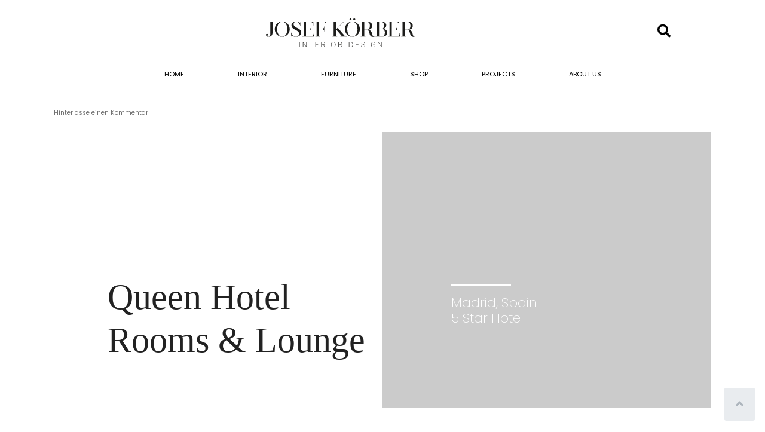

--- FILE ---
content_type: text/css; charset=utf-8
request_url: https://www.josef-koerber.de/wp-content/uploads/elementor/css/post-1.css?ver=1769360425
body_size: 203
content:
.elementor-kit-1{--e-global-color-primary:#FDEDF2;--e-global-color-secondary:#3B3B3B;--e-global-color-text:#000000;--e-global-color-accent:#AD9A63;--e-global-color-43f27191:#6EC1E4;--e-global-color-2c4f5d09:#54595F;--e-global-color-66ca5c87:#7A7A7A;--e-global-color-18d98f80:#61CE70;--e-global-color-4191f725:#4054B2;--e-global-color-728769f4:#23A455;--e-global-color-f706c9c:#000;--e-global-color-7d94df8c:#FFF;}.elementor-section.elementor-section-boxed > .elementor-container{max-width:1140px;}.e-con{--container-max-width:1140px;}.elementor-widget:not(:last-child){margin-block-end:0px;}.elementor-element{--widgets-spacing:0px 0px;--widgets-spacing-row:0px;--widgets-spacing-column:0px;}{}h1.entry-title{display:var(--page-title-display);}.elementor-lightbox{--lightbox-text-color:#FFFFFF;}@media(max-width:1024px){.elementor-section.elementor-section-boxed > .elementor-container{max-width:1024px;}.e-con{--container-max-width:1024px;}}@media(max-width:767px){.elementor-section.elementor-section-boxed > .elementor-container{max-width:767px;}.e-con{--container-max-width:767px;}}

--- FILE ---
content_type: text/css; charset=utf-8
request_url: https://www.josef-koerber.de/wp-content/uploads/elementor/css/post-314.css?ver=1769398405
body_size: 1337
content:
.elementor-314 .elementor-element.elementor-element-f1bca18 .elementor-repeater-item-058f578.jet-parallax-section__layout .jet-parallax-section__image{background-size:auto;}.elementor-314 .elementor-element.elementor-element-20bd657{--e-image-carousel-slides-to-show:1;}.elementor-314 .elementor-element.elementor-element-20bd657 .swiper-pagination-bullet{width:20px;height:20px;background:#ffffff;}.elementor-314 .elementor-element.elementor-element-420fbe96 .elementor-repeater-item-3cbd540.jet-parallax-section__layout .jet-parallax-section__image{background-size:auto;}.elementor-314 .elementor-element.elementor-element-4ee4660e > .elementor-element-populated{padding:240px 0px 70px 90px;}.elementor-314 .elementor-element.elementor-element-4a448060 > .elementor-widget-container{padding:0px 0px 0px 0px;}.elementor-314 .elementor-element.elementor-element-4a448060 .raven-heading, .elementor-314 .elementor-element.elementor-element-4a448060 .raven-heading a{line-height:1.2em;}.elementor-314 .elementor-element.elementor-element-5427dba6:not(.elementor-motion-effects-element-type-background) > .elementor-widget-wrap, .elementor-314 .elementor-element.elementor-element-5427dba6 > .elementor-widget-wrap > .elementor-motion-effects-container > .elementor-motion-effects-layer{background-color:#cbcbcb;}.elementor-314 .elementor-element.elementor-element-5427dba6 > .elementor-element-populated{transition:background 0.3s, border 0.3s, border-radius 0.3s, box-shadow 0.3s;padding:240px 0px 70px 115px;}.elementor-314 .elementor-element.elementor-element-5427dba6 > .elementor-element-populated > .elementor-background-overlay{transition:background 0.3s, border-radius 0.3s, opacity 0.3s;}.elementor-widget-divider{--divider-color:var( --e-global-color-secondary );}.elementor-widget-divider .elementor-divider__text{color:var( --e-global-color-secondary );}.elementor-widget-divider.elementor-view-stacked .elementor-icon{background-color:var( --e-global-color-secondary );}.elementor-widget-divider.elementor-view-framed .elementor-icon, .elementor-widget-divider.elementor-view-default .elementor-icon{color:var( --e-global-color-secondary );border-color:var( --e-global-color-secondary );}.elementor-widget-divider.elementor-view-framed .elementor-icon, .elementor-widget-divider.elementor-view-default .elementor-icon svg{fill:var( --e-global-color-secondary );}.elementor-314 .elementor-element.elementor-element-1b8b0aa7{--divider-border-style:solid;--divider-color:#ffffff;--divider-border-width:3px;}.elementor-314 .elementor-element.elementor-element-1b8b0aa7 .elementor-divider-separator{width:100px;margin:0 auto;margin-left:0;}.elementor-314 .elementor-element.elementor-element-1b8b0aa7 .elementor-divider{text-align:left;padding-block-start:15px;padding-block-end:15px;}.elementor-widget-heading .elementor-heading-title{color:var( --e-global-color-primary );}.elementor-314 .elementor-element.elementor-element-11badc7{text-align:start;}.elementor-314 .elementor-element.elementor-element-11badc7 .elementor-heading-title{font-family:"Poppins", poppins;font-size:22px;font-weight:200;line-height:1.2em;color:#ffffff;}.elementor-314 .elementor-element.elementor-element-505aa260 .elementor-repeater-item-1ffbd68.jet-parallax-section__layout .jet-parallax-section__image{background-size:auto;}.elementor-314 .elementor-element.elementor-element-2828087d:not(.elementor-motion-effects-element-type-background) > .elementor-widget-wrap, .elementor-314 .elementor-element.elementor-element-2828087d > .elementor-widget-wrap > .elementor-motion-effects-container > .elementor-motion-effects-layer{background-position:center center;background-repeat:no-repeat;background-size:cover;}.elementor-314 .elementor-element.elementor-element-2828087d > .elementor-element-populated{transition:background 0.3s, border 0.3s, border-radius 0.3s, box-shadow 0.3s;}.elementor-314 .elementor-element.elementor-element-2828087d > .elementor-element-populated > .elementor-background-overlay{transition:background 0.3s, border-radius 0.3s, opacity 0.3s;}.elementor-314 .elementor-element.elementor-element-7e82282c{--spacer-size:700px;}.elementor-314 .elementor-element.elementor-element-6d117e4c .elementor-repeater-item-651396c.jet-parallax-section__layout .jet-parallax-section__image{background-size:auto;}.elementor-widget-text-editor{color:var( --e-global-color-text );}.elementor-widget-text-editor.elementor-drop-cap-view-stacked .elementor-drop-cap{background-color:var( --e-global-color-primary );}.elementor-widget-text-editor.elementor-drop-cap-view-framed .elementor-drop-cap, .elementor-widget-text-editor.elementor-drop-cap-view-default .elementor-drop-cap{color:var( --e-global-color-primary );border-color:var( --e-global-color-primary );}.elementor-314 .elementor-element.elementor-element-2f609e3 > .elementor-widget-container{padding:0% 60% 0% 0%;}.elementor-314 .elementor-element.elementor-element-6d117e4c{margin-top:130px;margin-bottom:130px;}.elementor-314 .elementor-element.elementor-element-6026615 .elementor-repeater-item-de65d02.jet-parallax-section__layout .jet-parallax-section__image{background-size:auto;}.elementor-314 .elementor-element.elementor-element-15a9e42b > .elementor-element-populated{transition:background 0.3s, border 0.3s, border-radius 0.3s, box-shadow 0.3s;}.elementor-314 .elementor-element.elementor-element-15a9e42b > .elementor-element-populated > .elementor-background-overlay{transition:background 0.3s, border-radius 0.3s, opacity 0.3s;}.elementor-314 .elementor-element.elementor-element-7abe324b{--spacer-size:600px;}.elementor-314 .elementor-element.elementor-element-2fc02a2b:not(.elementor-motion-effects-element-type-background) > .elementor-widget-wrap, .elementor-314 .elementor-element.elementor-element-2fc02a2b > .elementor-widget-wrap > .elementor-motion-effects-container > .elementor-motion-effects-layer{background-color:#f1f3f5;}.elementor-314 .elementor-element.elementor-element-2fc02a2b > .elementor-element-populated{transition:background 0.3s, border 0.3s, border-radius 0.3s, box-shadow 0.3s;padding:120px 0px 0px 80px;}.elementor-314 .elementor-element.elementor-element-2fc02a2b > .elementor-element-populated > .elementor-background-overlay{transition:background 0.3s, border-radius 0.3s, opacity 0.3s;}.elementor-314 .elementor-element.elementor-element-6d034694{--divider-border-style:solid;--divider-color:#c7b083;--divider-border-width:3px;}.elementor-314 .elementor-element.elementor-element-6d034694 > .elementor-widget-container{padding:4px 0px 0px 0px;}.elementor-314 .elementor-element.elementor-element-6d034694 .elementor-divider-separator{width:100px;margin:0 auto;margin-left:0;}.elementor-314 .elementor-element.elementor-element-6d034694 .elementor-divider{text-align:left;}.elementor-314 .elementor-element.elementor-element-90b6e80{--spacer-size:30px;}.elementor-314 .elementor-element.elementor-element-f4b0607 .elementor-repeater-item-651396c.jet-parallax-section__layout .jet-parallax-section__image{background-size:auto;}.elementor-314 .elementor-element.elementor-element-09308f4 > .elementor-widget-container{padding:0% 60% 0% 0%;}.elementor-314 .elementor-element.elementor-element-f4b0607{margin-top:130px;margin-bottom:130px;}.elementor-314 .elementor-element.elementor-element-67daae9e .elementor-repeater-item-3c061e0.jet-parallax-section__layout .jet-parallax-section__image{background-size:auto;}.elementor-314 .elementor-element.elementor-element-698f87f{--divider-border-style:solid;--divider-color:#eff2f2;--divider-border-width:1px;}.elementor-314 .elementor-element.elementor-element-698f87f .elementor-divider-separator{width:100%;margin:0 auto;margin-center:0;}.elementor-314 .elementor-element.elementor-element-698f87f .elementor-divider{text-align:center;padding-block-start:15px;padding-block-end:15px;}.elementor-314 .elementor-element.elementor-element-537daa5b .elementor-repeater-item-15fe000.jet-parallax-section__layout .jet-parallax-section__image{background-size:auto;}.elementor-314 .elementor-element.elementor-element-e327aed{--spacer-size:90px;}.elementor-314 .elementor-element.elementor-element-310215fb .raven-grid-item{align-items:stretch;}.elementor-314 .elementor-element.elementor-element-310215fb .raven-post{text-align:left;}.elementor-314 .elementor-element.elementor-element-310215fb .raven-post-image{padding-bottom:calc( 1.2 * 100% );}.elementor-314 .elementor-element.elementor-element-310215fb .raven-post:not(.raven-post-inline) .raven-post-image, .elementor-314 .elementor-element.elementor-element-310215fb .raven-post-inline .raven-post-image-wrap{width:260px;}.elementor-314 .elementor-element.elementor-element-310215fb .raven-post-image img{opacity:1;}.elementor-314 .elementor-element.elementor-element-310215fb .raven-post-image:hover img{opacity:1;}.elementor-314 .elementor-element.elementor-element-310215fb .raven-post-inside:hover .raven-post-image img{opacity:1;}.elementor-314 .elementor-element.elementor-element-310215fb .raven-post .raven-post-image-overlay:hover, .elementor-314 .elementor-element.elementor-element-310215fb .raven-post-inside:hover .raven-post-image-overlay{background-color:rgba(0,0,0,0);background-image:none;}.elementor-314 .elementor-element.elementor-element-310215fb .raven-post-title, .elementor-314 .elementor-element.elementor-element-310215fb .raven-post-title a{font-family:"Poppins", poppins;font-size:14px;font-weight:600;}.elementor-314 .elementor-element.elementor-element-310215fb .raven-post-title{margin:-2px 0px 0px 0px;text-align:left;}.elementor-314 .elementor-element.elementor-element-310215fb .raven-grid, .elementor-314 .elementor-element.elementor-element-310215fb .raven-masonry{margin-left:calc( -30px / 2 );margin-right:calc( -30px / 2 );}.elementor-314 .elementor-element.elementor-element-310215fb .raven-grid-item, .elementor-314 .elementor-element.elementor-element-310215fb .raven-masonry-item{padding-left:calc( 30px / 2 );padding-right:calc( 30px / 2 );}.elementor-314 .elementor-element.elementor-element-310215fb .raven-grid.raven-grid-1, .elementor-314 .elementor-element.elementor-element-310215fb .raven-masonry.raven-masonry-1{margin-left:0;margin-right:0;}.elementor-314 .elementor-element.elementor-element-310215fb .raven-grid.raven-grid-1 .raven-grid-item, .elementor-314 .elementor-element.elementor-element-310215fb .raven-masonry.raven-masonry-1 .raven-masonry-item{padding-left:0;padding-right:0;}.elementor-314 .elementor-element.elementor-element-537daa5b{margin-top:60px;margin-bottom:110px;}@media(max-width:1024px){.elementor-314 .elementor-element.elementor-element-698f87f .elementor-divider-separator{width:100%;margin:0 auto;margin-center:0;}.elementor-314 .elementor-element.elementor-element-698f87f .elementor-divider{text-align:center;}.elementor-314 .elementor-element.elementor-element-310215fb .raven-post-image{padding-bottom:calc( 1.2 * 100% );}.elementor-314 .elementor-element.elementor-element-310215fb .raven-post:not(.raven-post-inline) .raven-post-image, .elementor-314 .elementor-element.elementor-element-310215fb .raven-post-inline .raven-post-image-wrap{width:100%;}.elementor-314 .elementor-element.elementor-element-310215fb .raven-post-image img{opacity:1;}.elementor-314 .elementor-element.elementor-element-310215fb .raven-post-image:hover img{opacity:1;}.elementor-314 .elementor-element.elementor-element-310215fb .raven-post-inside:hover .raven-post-image img{opacity:1;}}@media(max-width:767px){.elementor-314 .elementor-element.elementor-element-4ee4660e > .elementor-element-populated{padding:240px 10px 70px 10px;}.elementor-314 .elementor-element.elementor-element-2f609e3 > .elementor-widget-container{padding:0px 0px 0px 0px;}.elementor-314 .elementor-element.elementor-element-2fc02a2b > .elementor-element-populated{padding:20px 20px 20px 20px;}.elementor-314 .elementor-element.elementor-element-09308f4 > .elementor-widget-container{padding:0px 0px 0px 0px;}.elementor-314 .elementor-element.elementor-element-698f87f .elementor-divider-separator{width:100%;margin:0 auto;margin-center:0;}.elementor-314 .elementor-element.elementor-element-698f87f .elementor-divider{text-align:center;}.elementor-314 .elementor-element.elementor-element-310215fb .raven-post{text-align:center;}.elementor-314 .elementor-element.elementor-element-310215fb .raven-post-image{padding-bottom:calc( 1.2 * 100% );}.elementor-314 .elementor-element.elementor-element-310215fb .raven-post:not(.raven-post-inline) .raven-post-image, .elementor-314 .elementor-element.elementor-element-310215fb .raven-post-inline .raven-post-image-wrap{width:100%;}.elementor-314 .elementor-element.elementor-element-310215fb .raven-post-image img{opacity:1;}.elementor-314 .elementor-element.elementor-element-310215fb .raven-post-image:hover img{opacity:1;}.elementor-314 .elementor-element.elementor-element-310215fb .raven-post-inside:hover .raven-post-image img{opacity:1;}.elementor-314 .elementor-element.elementor-element-310215fb .raven-grid, .elementor-314 .elementor-element.elementor-element-310215fb .raven-masonry{margin-left:calc( -0px / 2 );margin-right:calc( -0px / 2 );}.elementor-314 .elementor-element.elementor-element-310215fb .raven-grid-item, .elementor-314 .elementor-element.elementor-element-310215fb .raven-masonry-item{padding-left:calc( 0px / 2 );padding-right:calc( 0px / 2 );}.elementor-314 .elementor-element.elementor-element-310215fb .raven-grid.raven-grid-mobile-1, .elementor-314 .elementor-element.elementor-element-310215fb .raven-masonry.raven-masonry-mobile-1{margin-left:0;margin-right:0;}.elementor-314 .elementor-element.elementor-element-310215fb .raven-grid.raven-grid-mobile-1 .raven-grid-item, .elementor-314 .elementor-element.elementor-element-310215fb .raven-masonry.raven-masonry-mobile-1 .raven-masonry-item{padding-left:0;padding-right:0;}}/* Start JX Custom Fonts CSS *//* End JX Custom Fonts CSS */

--- FILE ---
content_type: text/css; charset=utf-8
request_url: https://www.josef-koerber.de/wp-content/uploads/elementor/css/post-22.css?ver=1769360425
body_size: 1621
content:
.elementor-22 .elementor-element.elementor-element-38cfe2e .elementor-repeater-item-1ec0f41.jet-parallax-section__layout .jet-parallax-section__image{background-size:auto;}.elementor-widget-raven-nav-menu .raven-nav-menu-main .raven-nav-menu > li > a.raven-menu-item{color:var( --e-global-color-text );}.elementor-widget-raven-nav-menu .raven-nav-menu-main .raven-nav-menu > li:not(.current-menu-parent):not(.current-menu-ancestor) > a.raven-menu-item:hover:not(.raven-menu-item-active), .elementor-widget-raven-nav-menu .raven-nav-menu-main .raven-nav-menu > li:not(.current-menu-parent):not(.current-menu-ancestor) > a.highlighted:not(.raven-menu-item-active){color:var( --e-global-color-accent );}.elementor-widget-raven-nav-menu .raven-nav-menu-main .raven-nav-menu > li > a.raven-menu-item-active, .elementor-widget-raven-nav-menu .raven-nav-menu-main .raven-nav-menu > li.current-menu-parent > a, .elementor-widget-raven-nav-menu .raven-nav-menu-main .raven-nav-menu > li.current-menu-ancestor > a{color:var( --e-global-color-accent );}.elementor-widget-raven-nav-menu .raven-nav-menu-main .raven-submenu > li > a.raven-submenu-item{color:var( --e-global-color-text );}.elementor-widget-raven-nav-menu .raven-nav-menu-main .raven-submenu > li:not(.current-menu-parent):not(.current-menu-ancestor) > a.raven-submenu-item:hover:not(.raven-menu-item-active), .elementor-widget-raven-nav-menu .raven-nav-menu-main .raven-submenu > li:not(.current-menu-parent):not(.current-menu-ancestor) > a.highlighted:not(.raven-menu-item-active){color:var( --e-global-color-accent );}.elementor-widget-raven-nav-menu .raven-nav-menu-main .raven-submenu > li > a.raven-menu-item-active, .elementor-widget-raven-nav-menu .raven-nav-menu-main .raven-submenu > li.current-menu-parent > a, .elementor-widget-raven-nav-menu .raven-nav-menu-main .raven-submenu > li.current-menu-ancestor > a{color:var( --e-global-color-accent );}.elementor-widget-raven-nav-menu .raven-nav-menu-mobile .raven-nav-menu li > a{color:var( --e-global-color-text );}.elementor-widget-raven-nav-menu .raven-nav-menu-mobile .raven-nav-menu li > a:hover{color:var( --e-global-color-accent );}.elementor-widget-raven-nav-menu .raven-nav-menu-mobile .raven-nav-menu li > a.raven-menu-item-active, .elementor-widget-raven-nav-menu .raven-nav-menu-mobile .raven-nav-menu li > a:active, .elementor-widget-raven-nav-menu .raven-nav-menu-mobile .raven-nav-menu > li.current-menu-ancestor > a.raven-menu-item, .elementor-widget-raven-nav-menu li.menu-item.current-menu-ancestor > a.raven-submenu-item.has-submenu{color:var( --e-global-color-accent );}.elementor-widget-raven-nav-menu .raven-nav-menu-toggle-button{color:var( --e-global-color-secondary );}.elementor-widget-raven-nav-menu .raven-nav-menu-toggle-button svg{fill:var( --e-global-color-secondary );}.elementor-widget-raven-nav-menu .hamburger-inner, .elementor-widget-raven-nav-menu .hamburger-inner::after, .elementor-widget-raven-nav-menu .hamburger-inner::before{background-color:var( --e-global-color-secondary );}.elementor-widget-raven-nav-menu .raven-nav-menu-toggle-button:hover{color:var( --e-global-color-accent );}.elementor-widget-raven-nav-menu .raven-nav-menu-toggle-button:hover svg{fill:var( --e-global-color-accent );}.elementor-widget-raven-nav-menu .raven-nav-menu-toggle-button:hover .hamburger-inner, .elementor-widget-raven-nav-menu .raven-nav-menu-toggle-button:hover  .hamburger-inner::after, .elementor-widget-raven-nav-menu .raven-nav-menu-toggle-button:hover  .hamburger-inner::before{background-color:var( --e-global-color-accent );}.elementor-22 .elementor-element.elementor-element-9998045 .raven-nav-menu-mobile{background-color:#FFFFFF;border-radius:0px 0px 0px 0px;box-shadow:0px 0px 10px 0px rgba(0,0,0,0.5);}.elementor-22 .elementor-element.elementor-element-9998045 .raven-nav-menu-mobile .raven-nav-menu li > a{text-transform:uppercase;justify-content:left !important;color:#000000;background-color:#ffffff;}.elementor-22 .elementor-element.elementor-element-9998045 .raven-nav-menu-mobile .raven-nav-menu li > a:hover{color:#c7b083;}.elementor-22 .elementor-element.elementor-element-9998045 .raven-nav-menu-mobile .raven-nav-menu li > a.raven-menu-item-active, .elementor-22 .elementor-element.elementor-element-9998045 .raven-nav-menu-mobile .raven-nav-menu li > a:active, .elementor-22 .elementor-element.elementor-element-9998045 .raven-nav-menu-mobile .raven-nav-menu > li.current-menu-ancestor > a.raven-menu-item, .elementor-22 .elementor-element.elementor-element-9998045 li.menu-item.current-menu-ancestor > a.raven-submenu-item.has-submenu{color:#c7b083;}.elementor-22 .elementor-element.elementor-element-9998045 .raven-nav-menu-toggle{text-align:center;}.elementor-22 .elementor-element.elementor-element-9998045 .raven-nav-menu-close-button{color:#000000;}.elementor-22 .elementor-element.elementor-element-9998045 .raven-nav-menu-close-button:hover{color:#AD9A63;}.elementor-22 .elementor-element.elementor-element-2abfab7 .raven-site-logo{text-align:center;}.elementor-bc-flex-widget .elementor-22 .elementor-element.elementor-element-d219ee3.elementor-column:not(.raven-column-flex-vertical) .elementor-widget-wrap{align-items:center;}.elementor-22 .elementor-element.elementor-element-d219ee3.elementor-column.elementor-element[data-element_type="column"]:not(.raven-column-flex-vertical) > .elementor-widget-wrap.elementor-element-populated{align-content:center;align-items:center;}.elementor-22 .elementor-element.elementor-element-d219ee3.elementor-column.elementor-element[data-element_type="column"].raven-column-flex-vertical > .elementor-widget-wrap.elementor-element-populated{justify-content:center;}.elementor-22 .elementor-element.elementor-element-512e222 .raven-search-form-button{font-size:22px;background-color:#FFFFFF;}.elementor-22 .elementor-element.elementor-element-512e222 .raven-search-form-button > svg{width:22px;height:22px;}.elementor-22 .elementor-element.elementor-element-512e222 svg.raven-search-form-button{width:22px;height:22px;}.elementor-22 .elementor-element.elementor-element-512e222 .raven-search-form-container{text-align:right;}.elementor-22 .elementor-element.elementor-element-38cfe2e:not(.elementor-motion-effects-element-type-background), .elementor-22 .elementor-element.elementor-element-38cfe2e > .elementor-motion-effects-container > .elementor-motion-effects-layer{background-color:#FFFFFF;}.elementor-22 .elementor-element.elementor-element-38cfe2e{transition:background 0.3s, border 0.3s, border-radius 0.3s, box-shadow 0.3s;padding:20px 0px 20px 0px;}.elementor-22 .elementor-element.elementor-element-38cfe2e > .elementor-background-overlay{transition:background 0.3s, border-radius 0.3s, opacity 0.3s;}.elementor-22 .elementor-element.elementor-element-7045e93 .elementor-repeater-item-6a5e7a4.jet-parallax-section__layout .jet-parallax-section__image{background-size:auto;}.elementor-22 .elementor-element.elementor-element-6c0526a > .elementor-element-populated{margin:0px 0px 0px 0px;--e-column-margin-right:0px;--e-column-margin-left:0px;padding:0px 0px 0px 0px;}.elementor-22 .elementor-element.elementor-element-160f867 .raven-nav-menu-vertical .raven-nav-menu li > a{justify-content:center !important;}.elementor-22 .elementor-element.elementor-element-160f867 .raven-nav-menu-main .raven-nav-menu > li > a.raven-menu-item{font-family:"Poppins", poppins;font-size:11px;text-transform:uppercase;line-height:1em;letter-spacing:0px;color:#000000;background-color:#FFFFFF;}.elementor-22 .elementor-element.elementor-element-160f867 .raven-nav-menu-horizontal .raven-nav-menu > li:not(:last-child){margin-right:50px;}.elementor-22 .elementor-element.elementor-element-160f867 .raven-nav-menu-vertical .raven-nav-menu > li:not(:last-child){margin-bottom:50px;}.elementor-22 .elementor-element.elementor-element-160f867 .raven-nav-menu-main .raven-nav-menu > li:not(.current-menu-parent):not(.current-menu-ancestor) > a.raven-menu-item:hover:not(.raven-menu-item-active), .elementor-22 .elementor-element.elementor-element-160f867 .raven-nav-menu-main .raven-nav-menu > li:not(.current-menu-parent):not(.current-menu-ancestor) > a.highlighted:not(.raven-menu-item-active){color:#FFFFFF;background-color:#000000;}.elementor-22 .elementor-element.elementor-element-160f867 .raven-nav-menu-main .raven-submenu > li > a.raven-submenu-item{font-size:11px;line-height:1em;background-color:#FFFFFF;}.elementor-22 .elementor-element.elementor-element-160f867 .raven-nav-menu-main .raven-submenu > li:not(:last-child){border-bottom-width:1px;}.elementor-22 .elementor-element.elementor-element-160f867 .raven-nav-menu-main .raven-submenu{border-style:solid;border-width:2px 2px 2px 2px;background-color:#FFFFFF;}.elementor-22 .elementor-element.elementor-element-160f867 .raven-nav-menu-mobile .raven-nav-menu li > a{padding:8px 32px 8px 32px;justify-content:left !important;}.elementor-22 .elementor-element.elementor-element-160f867 .raven-nav-menu-toggle{text-align:center;}.elementor-22 .elementor-element.elementor-element-160f867 .raven-nav-menu-mobile{padding:0px 0px 0px 0px;border-radius:0px 0px 0px 0px;}.elementor-22 .elementor-element.elementor-element-7045e93:not(.elementor-motion-effects-element-type-background), .elementor-22 .elementor-element.elementor-element-7045e93 > .elementor-motion-effects-container > .elementor-motion-effects-layer{background-color:#FFFFFF;}.elementor-22 .elementor-element.elementor-element-7045e93{transition:background 0.3s, border 0.3s, border-radius 0.3s, box-shadow 0.3s;margin-top:0px;margin-bottom:0px;padding:0px 0px 10px 0px;}.elementor-22 .elementor-element.elementor-element-7045e93 > .elementor-background-overlay{transition:background 0.3s, border-radius 0.3s, opacity 0.3s;}@media(min-width:768px){.elementor-22 .elementor-element.elementor-element-6c0526a{width:100%;}}@media(max-width:1024px){.elementor-bc-flex-widget .elementor-22 .elementor-element.elementor-element-9a3db6c.elementor-column .elementor-widget-wrap{align-items:flex-start;}.elementor-22 .elementor-element.elementor-element-9a3db6c.elementor-column.elementor-element[data-element_type="column"] > .elementor-widget-wrap.elementor-element-populated{align-content:flex-start;align-items:flex-start;}.elementor-22 .elementor-element.elementor-element-9a3db6c > .elementor-element-populated{margin:2px 0px 0px 10px;--e-column-margin-right:0px;--e-column-margin-left:10px;padding:0px 0px 0px 0px;}.elementor-22 .elementor-element.elementor-element-9998045 > .elementor-widget-container{margin:1px 0px 0px 0px;padding:0px 0px 0px 0px;}.elementor-22 .elementor-element.elementor-element-9998045 .raven-nav-menu-mobile .raven-nav-menu li > a{font-size:11px;line-height:3em;padding:0px 0px 0px 0px;}.elementor-22 .elementor-element.elementor-element-9998045 .raven-nav-menu-toggle-button{font-size:30px;padding:0px 0px 0px 0px;color:#0c0c0c;}.elementor-22 .elementor-element.elementor-element-9998045 .raven-nav-menu-custom-icon svg{width:30px;}.elementor-22 .elementor-element.elementor-element-9998045 .hamburger .hamburger-box{width:30px;}.elementor-22 .elementor-element.elementor-element-9998045 .hamburger-box{height:calc(((30px/8) * 3) + calc((30px/4) * 2));}.elementor-22 .elementor-element.elementor-element-9998045 .hamburger-box .hamburger-inner{margin-top:calc((30px/8) / -2);}.elementor-22 .elementor-element.elementor-element-9998045 .hamburger-inner{width:30px;}.elementor-22 .elementor-element.elementor-element-9998045 .hamburger-inner::before{width:30px;}.elementor-22 .elementor-element.elementor-element-9998045 .hamburger-inner::after{width:30px;}.elementor-22 .elementor-element.elementor-element-9998045 .hamburger-inner, .elementor-22 .elementor-element.elementor-element-9998045 .hamburger-inner::before, .elementor-22 .elementor-element.elementor-element-9998045 .hamburger-inner::after{height:calc(30px / 8);}.elementor-22 .elementor-element.elementor-element-9998045 .hamburger:not(.is-active) .hamburger-inner::before{top:calc(((30px/8) + calc(30px/4)) * -1);}.elementor-22 .elementor-element.elementor-element-9998045 .hamburger:not(.is-active) .hamburger-inner::after{bottom:calc(((30px/8) + calc(30px/4)) * -1);}.elementor-22 .elementor-element.elementor-element-9998045 .raven-nav-menu-toggle{text-align:left;}.elementor-22 .elementor-element.elementor-element-9998045 .raven-nav-menu-toggle-button svg{fill:#0c0c0c;}.elementor-22 .elementor-element.elementor-element-9998045 .hamburger-inner, .elementor-22 .elementor-element.elementor-element-9998045 .hamburger-inner::after, .elementor-22 .elementor-element.elementor-element-9998045 .hamburger-inner::before{background-color:#0c0c0c;}.elementor-22 .elementor-element.elementor-element-9998045 .raven-nav-menu-toggle-button:hover{color:#c7b083;}.elementor-22 .elementor-element.elementor-element-9998045 .raven-nav-menu-toggle-button:hover svg{fill:#c7b083;}.elementor-22 .elementor-element.elementor-element-9998045 .raven-nav-menu-toggle-button:hover .hamburger-inner, .elementor-22 .elementor-element.elementor-element-9998045 .raven-nav-menu-toggle-button:hover  .hamburger-inner::after, .elementor-22 .elementor-element.elementor-element-9998045 .raven-nav-menu-toggle-button:hover  .hamburger-inner::before{background-color:#c7b083;}.elementor-22 .elementor-element.elementor-element-9998045 .raven-nav-menu-mobile{padding:41px 17px 0px 10px;}.elementor-22 .elementor-element.elementor-element-99dffe8 > .elementor-element-populated{margin:0px 0px 0px 0px;--e-column-margin-right:0px;--e-column-margin-left:0px;padding:0px 0px 0px 0px;}.elementor-22 .elementor-element.elementor-element-2abfab7 > .elementor-widget-container{margin:0px 0px 0px 0px;padding:0px 0px 0px 0px;}.elementor-22 .elementor-element.elementor-element-2abfab7 .raven-site-logo{text-align:center;}.elementor-22 .elementor-element.elementor-element-d219ee3 > .elementor-element-populated{margin:0px 0px 0px -15px;--e-column-margin-right:0px;--e-column-margin-left:-15px;padding:0px 0px 0px 0px;}.elementor-22 .elementor-element.elementor-element-512e222 > .elementor-widget-container{margin:-6px 0px 0px 0px;padding:0px 0px 0px 0px;}.elementor-22 .elementor-element.elementor-element-512e222 .raven-search-form-button{font-size:23px;}.elementor-22 .elementor-element.elementor-element-512e222 .raven-search-form-button > svg{width:23px;height:23px;}.elementor-22 .elementor-element.elementor-element-512e222 svg.raven-search-form-button{width:23px;height:23px;}.elementor-22 .elementor-element.elementor-element-38cfe2e{margin-top:0px;margin-bottom:0px;padding:15px 5px 15px 5px;}.elementor-22 .elementor-element.elementor-element-160f867 .raven-nav-menu-main .raven-nav-menu > li > a.raven-menu-item{font-size:12px;line-height:0.1em;}}@media(max-width:767px){.elementor-22 .elementor-element.elementor-element-9a3db6c{width:25%;}.elementor-22 .elementor-element.elementor-element-9a3db6c > .elementor-element-populated{margin:2px 0px 0px 0px;--e-column-margin-right:0px;--e-column-margin-left:0px;padding:0px 0px 0px 10px;}.elementor-22 .elementor-element.elementor-element-9998045{width:initial;max-width:initial;}.elementor-22 .elementor-element.elementor-element-9998045 > .elementor-widget-container{margin:0px 0px 0px 0px;padding:0px 0px 0px 0px;}.elementor-22 .elementor-element.elementor-element-9998045 .raven-nav-menu-mobile .raven-nav-menu li > a{font-size:11px;padding:0px 0px 0px 0px;}.elementor-22 .elementor-element.elementor-element-9998045 .raven-nav-menu-toggle-button{font-size:27px;padding:0px 0px 0px 0px;color:#0c0c0c;border-radius:0px 0px 0px 0px;}.elementor-22 .elementor-element.elementor-element-9998045 .raven-nav-menu-custom-icon svg{width:27px;}.elementor-22 .elementor-element.elementor-element-9998045 .hamburger .hamburger-box{width:27px;}.elementor-22 .elementor-element.elementor-element-9998045 .hamburger-box{height:calc(((27px/8) * 3) + calc((27px/4) * 2));}.elementor-22 .elementor-element.elementor-element-9998045 .hamburger-box .hamburger-inner{margin-top:calc((27px/8) / -2);}.elementor-22 .elementor-element.elementor-element-9998045 .hamburger-inner{width:27px;}.elementor-22 .elementor-element.elementor-element-9998045 .hamburger-inner::before{width:27px;}.elementor-22 .elementor-element.elementor-element-9998045 .hamburger-inner::after{width:27px;}.elementor-22 .elementor-element.elementor-element-9998045 .hamburger-inner, .elementor-22 .elementor-element.elementor-element-9998045 .hamburger-inner::before, .elementor-22 .elementor-element.elementor-element-9998045 .hamburger-inner::after{height:calc(27px / 8);}.elementor-22 .elementor-element.elementor-element-9998045 .hamburger:not(.is-active) .hamburger-inner::before{top:calc(((27px/8) + calc(27px/4)) * -1);}.elementor-22 .elementor-element.elementor-element-9998045 .hamburger:not(.is-active) .hamburger-inner::after{bottom:calc(((27px/8) + calc(27px/4)) * -1);}.elementor-22 .elementor-element.elementor-element-9998045 .raven-nav-menu-toggle{text-align:left;}.elementor-22 .elementor-element.elementor-element-9998045 .raven-nav-menu-toggle-button svg{fill:#0c0c0c;}.elementor-22 .elementor-element.elementor-element-9998045 .hamburger-inner, .elementor-22 .elementor-element.elementor-element-9998045 .hamburger-inner::after, .elementor-22 .elementor-element.elementor-element-9998045 .hamburger-inner::before{background-color:#0c0c0c;}.elementor-22 .elementor-element.elementor-element-9998045 .raven-nav-menu-toggle-button:hover{color:#c7b083;}.elementor-22 .elementor-element.elementor-element-9998045 .raven-nav-menu-toggle-button:hover svg{fill:#c7b083;}.elementor-22 .elementor-element.elementor-element-9998045 .raven-nav-menu-toggle-button:hover .hamburger-inner, .elementor-22 .elementor-element.elementor-element-9998045 .raven-nav-menu-toggle-button:hover  .hamburger-inner::after, .elementor-22 .elementor-element.elementor-element-9998045 .raven-nav-menu-toggle-button:hover  .hamburger-inner::before{background-color:#c7b083;}.elementor-22 .elementor-element.elementor-element-9998045 .raven-nav-menu-mobile{padding:40px 17px 0px 10px;}.elementor-22 .elementor-element.elementor-element-99dffe8{width:50%;}.elementor-22 .elementor-element.elementor-element-99dffe8 > .elementor-element-populated{margin:0px 0px 0px 0px;--e-column-margin-right:0px;--e-column-margin-left:0px;padding:0px 0px 0px 0px;}.elementor-22 .elementor-element.elementor-element-2abfab7 > .elementor-widget-container{margin:0px 0px 0px 0px;padding:0px 0px 0px 0px;}.elementor-22 .elementor-element.elementor-element-2abfab7 .raven-site-logo{text-align:center;}.elementor-22 .elementor-element.elementor-element-d219ee3{width:25%;}.elementor-22 .elementor-element.elementor-element-d219ee3 > .elementor-element-populated{margin:0px 15px 0px 0px;--e-column-margin-right:15px;--e-column-margin-left:0px;padding:0px 0px 0px 0px;}.elementor-22 .elementor-element.elementor-element-512e222 > .elementor-widget-container{margin:-3px 0px 0px 0px;padding:0px 0px 0px 0px;}.elementor-22 .elementor-element.elementor-element-512e222 .raven-search-form-button{font-size:20px;}.elementor-22 .elementor-element.elementor-element-512e222 .raven-search-form-button > svg{width:20px;height:20px;}.elementor-22 .elementor-element.elementor-element-512e222 svg.raven-search-form-button{width:20px;height:20px;}.elementor-22 .elementor-element.elementor-element-38cfe2e{margin-top:0px;margin-bottom:0px;padding:15px 5px 5px 5px;}.elementor-22 .elementor-element.elementor-element-160f867 .raven-nav-menu-main .raven-nav-menu > li > a.raven-menu-item{font-size:12px;line-height:0.1em;}.elementor-22 .elementor-element.elementor-element-7045e93{margin-top:0px;margin-bottom:0px;}}/* Start JX Custom Fonts CSS *//* End JX Custom Fonts CSS */

--- FILE ---
content_type: text/css; charset=utf-8
request_url: https://www.josef-koerber.de/wp-content/uploads/elementor/css/post-1027.css?ver=1769360425
body_size: 1088
content:
.elementor-1027 .elementor-element.elementor-element-d3c714a .elementor-repeater-item-df9f421.jet-parallax-section__layout .jet-parallax-section__image{background-size:auto;}.elementor-bc-flex-widget .elementor-1027 .elementor-element.elementor-element-4ec6db5.elementor-column:not(.raven-column-flex-vertical) .elementor-widget-wrap{align-items:flex-end;}.elementor-1027 .elementor-element.elementor-element-4ec6db5.elementor-column.elementor-element[data-element_type="column"]:not(.raven-column-flex-vertical) > .elementor-widget-wrap.elementor-element-populated{align-content:flex-end;align-items:flex-end;}.elementor-1027 .elementor-element.elementor-element-4ec6db5.elementor-column.elementor-element[data-element_type="column"].raven-column-flex-vertical > .elementor-widget-wrap.elementor-element-populated{justify-content:flex-end;}.elementor-1027 .elementor-element.elementor-element-4ec6db5 > .elementor-element-populated{text-align:end;}.elementor-widget-raven-nav-menu .raven-nav-menu-main .raven-nav-menu > li > a.raven-menu-item{color:var( --e-global-color-text );}.elementor-widget-raven-nav-menu .raven-nav-menu-main .raven-nav-menu > li:not(.current-menu-parent):not(.current-menu-ancestor) > a.raven-menu-item:hover:not(.raven-menu-item-active), .elementor-widget-raven-nav-menu .raven-nav-menu-main .raven-nav-menu > li:not(.current-menu-parent):not(.current-menu-ancestor) > a.highlighted:not(.raven-menu-item-active){color:var( --e-global-color-accent );}.elementor-widget-raven-nav-menu .raven-nav-menu-main .raven-nav-menu > li > a.raven-menu-item-active, .elementor-widget-raven-nav-menu .raven-nav-menu-main .raven-nav-menu > li.current-menu-parent > a, .elementor-widget-raven-nav-menu .raven-nav-menu-main .raven-nav-menu > li.current-menu-ancestor > a{color:var( --e-global-color-accent );}.elementor-widget-raven-nav-menu .raven-nav-menu-main .raven-submenu > li > a.raven-submenu-item{color:var( --e-global-color-text );}.elementor-widget-raven-nav-menu .raven-nav-menu-main .raven-submenu > li:not(.current-menu-parent):not(.current-menu-ancestor) > a.raven-submenu-item:hover:not(.raven-menu-item-active), .elementor-widget-raven-nav-menu .raven-nav-menu-main .raven-submenu > li:not(.current-menu-parent):not(.current-menu-ancestor) > a.highlighted:not(.raven-menu-item-active){color:var( --e-global-color-accent );}.elementor-widget-raven-nav-menu .raven-nav-menu-main .raven-submenu > li > a.raven-menu-item-active, .elementor-widget-raven-nav-menu .raven-nav-menu-main .raven-submenu > li.current-menu-parent > a, .elementor-widget-raven-nav-menu .raven-nav-menu-main .raven-submenu > li.current-menu-ancestor > a{color:var( --e-global-color-accent );}.elementor-widget-raven-nav-menu .raven-nav-menu-mobile .raven-nav-menu li > a{color:var( --e-global-color-text );}.elementor-widget-raven-nav-menu .raven-nav-menu-mobile .raven-nav-menu li > a:hover{color:var( --e-global-color-accent );}.elementor-widget-raven-nav-menu .raven-nav-menu-mobile .raven-nav-menu li > a.raven-menu-item-active, .elementor-widget-raven-nav-menu .raven-nav-menu-mobile .raven-nav-menu li > a:active, .elementor-widget-raven-nav-menu .raven-nav-menu-mobile .raven-nav-menu > li.current-menu-ancestor > a.raven-menu-item, .elementor-widget-raven-nav-menu li.menu-item.current-menu-ancestor > a.raven-submenu-item.has-submenu{color:var( --e-global-color-accent );}.elementor-widget-raven-nav-menu .raven-nav-menu-toggle-button{color:var( --e-global-color-secondary );}.elementor-widget-raven-nav-menu .raven-nav-menu-toggle-button svg{fill:var( --e-global-color-secondary );}.elementor-widget-raven-nav-menu .hamburger-inner, .elementor-widget-raven-nav-menu .hamburger-inner::after, .elementor-widget-raven-nav-menu .hamburger-inner::before{background-color:var( --e-global-color-secondary );}.elementor-widget-raven-nav-menu .raven-nav-menu-toggle-button:hover{color:var( --e-global-color-accent );}.elementor-widget-raven-nav-menu .raven-nav-menu-toggle-button:hover svg{fill:var( --e-global-color-accent );}.elementor-widget-raven-nav-menu .raven-nav-menu-toggle-button:hover .hamburger-inner, .elementor-widget-raven-nav-menu .raven-nav-menu-toggle-button:hover  .hamburger-inner::after, .elementor-widget-raven-nav-menu .raven-nav-menu-toggle-button:hover  .hamburger-inner::before{background-color:var( --e-global-color-accent );}.elementor-1027 .elementor-element.elementor-element-90fa1a9 .raven-nav-menu-mobile{background-color:#FFFFFF;padding:40px 17px 0px 10px;}.elementor-1027 .elementor-element.elementor-element-90fa1a9 > .elementor-widget-container{margin:8px 0px 0px 0px;}.elementor-1027 .elementor-element.elementor-element-90fa1a9 .raven-nav-menu-mobile .raven-nav-menu li > a{text-transform:uppercase;justify-content:left !important;color:#000000;background-color:#ffffff;}.elementor-1027 .elementor-element.elementor-element-90fa1a9 .raven-nav-menu-mobile .raven-nav-menu li > a:hover{color:#c7b083;}.elementor-1027 .elementor-element.elementor-element-90fa1a9 .raven-nav-menu-mobile .raven-nav-menu li > a.raven-menu-item-active, .elementor-1027 .elementor-element.elementor-element-90fa1a9 .raven-nav-menu-mobile .raven-nav-menu li > a:active, .elementor-1027 .elementor-element.elementor-element-90fa1a9 .raven-nav-menu-mobile .raven-nav-menu > li.current-menu-ancestor > a.raven-menu-item, .elementor-1027 .elementor-element.elementor-element-90fa1a9 li.menu-item.current-menu-ancestor > a.raven-submenu-item.has-submenu{color:#c7b083;}.elementor-1027 .elementor-element.elementor-element-90fa1a9 .raven-nav-menu-toggle-button{font-size:30px;}.elementor-1027 .elementor-element.elementor-element-90fa1a9 .raven-nav-menu-custom-icon svg{width:30px;}.elementor-1027 .elementor-element.elementor-element-90fa1a9 .hamburger .hamburger-box{width:30px;}.elementor-1027 .elementor-element.elementor-element-90fa1a9 .hamburger-box{height:calc(((30px/8) * 3) + calc((30px/4) * 2));}.elementor-1027 .elementor-element.elementor-element-90fa1a9 .hamburger-box .hamburger-inner{margin-top:calc((30px/8) / -2);}.elementor-1027 .elementor-element.elementor-element-90fa1a9 .hamburger-inner{width:30px;}.elementor-1027 .elementor-element.elementor-element-90fa1a9 .hamburger-inner::before{width:30px;}.elementor-1027 .elementor-element.elementor-element-90fa1a9 .hamburger-inner::after{width:30px;}.elementor-1027 .elementor-element.elementor-element-90fa1a9 .hamburger-inner, .elementor-1027 .elementor-element.elementor-element-90fa1a9 .hamburger-inner::before, .elementor-1027 .elementor-element.elementor-element-90fa1a9 .hamburger-inner::after{height:calc(30px / 8);}.elementor-1027 .elementor-element.elementor-element-90fa1a9 .hamburger:not(.is-active) .hamburger-inner::before{top:calc(((30px/8) + calc(30px/4)) * -1);}.elementor-1027 .elementor-element.elementor-element-90fa1a9 .hamburger:not(.is-active) .hamburger-inner::after{bottom:calc(((30px/8) + calc(30px/4)) * -1);}.elementor-1027 .elementor-element.elementor-element-90fa1a9 .raven-nav-menu-toggle{text-align:left;}.elementor-1027 .elementor-element.elementor-element-90fa1a9 .raven-nav-menu-close-button{color:#010101;}.elementor-bc-flex-widget .elementor-1027 .elementor-element.elementor-element-898565d.elementor-column:not(.raven-column-flex-vertical) .elementor-widget-wrap{align-items:center;}.elementor-1027 .elementor-element.elementor-element-898565d.elementor-column.elementor-element[data-element_type="column"]:not(.raven-column-flex-vertical) > .elementor-widget-wrap.elementor-element-populated{align-content:center;align-items:center;}.elementor-1027 .elementor-element.elementor-element-898565d.elementor-column.elementor-element[data-element_type="column"].raven-column-flex-vertical > .elementor-widget-wrap.elementor-element-populated{justify-content:center;}.elementor-1027 .elementor-element.elementor-element-898565d > .elementor-element-populated{text-align:start;}.elementor-1027 .elementor-element.elementor-element-568f4b6 .raven-site-logo{text-align:center;}.elementor-1027 .elementor-element.elementor-element-d3c714a:not(.elementor-motion-effects-element-type-background), .elementor-1027 .elementor-element.elementor-element-d3c714a > .elementor-motion-effects-container > .elementor-motion-effects-layer{background-color:#FFFFFF;}.elementor-1027 .elementor-element.elementor-element-d3c714a > .elementor-container{min-height:50px;}.elementor-1027 .elementor-element.elementor-element-d3c714a{transition:background 0.3s, border 0.3s, border-radius 0.3s, box-shadow 0.3s;margin-top:0px;margin-bottom:0px;padding:0px 0px 10px 0px;}.elementor-1027 .elementor-element.elementor-element-d3c714a > .elementor-background-overlay{transition:background 0.3s, border-radius 0.3s, opacity 0.3s;}@media(max-width:1024px){.elementor-bc-flex-widget .elementor-1027 .elementor-element.elementor-element-4ec6db5.elementor-column .elementor-widget-wrap{align-items:flex-end;}.elementor-1027 .elementor-element.elementor-element-4ec6db5.elementor-column.elementor-element[data-element_type="column"] > .elementor-widget-wrap.elementor-element-populated{align-content:flex-end;align-items:flex-end;}.elementor-1027 .elementor-element.elementor-element-90fa1a9 > .elementor-widget-container{margin:7px 0px 0px 0px;}.elementor-1027 .elementor-element.elementor-element-90fa1a9 .raven-nav-menu-mobile .raven-nav-menu li > a{line-height:3em;padding:0px 0px 0px 0px;}.elementor-1027 .elementor-element.elementor-element-90fa1a9 .raven-nav-menu-toggle-button{font-size:30px;padding:0px 0px 0px 0px;color:#0c0c0c;}.elementor-1027 .elementor-element.elementor-element-90fa1a9 .raven-nav-menu-custom-icon svg{width:30px;}.elementor-1027 .elementor-element.elementor-element-90fa1a9 .hamburger .hamburger-box{width:30px;}.elementor-1027 .elementor-element.elementor-element-90fa1a9 .hamburger-box{height:calc(((30px/8) * 3) + calc((30px/4) * 2));}.elementor-1027 .elementor-element.elementor-element-90fa1a9 .hamburger-box .hamburger-inner{margin-top:calc((30px/8) / -2);}.elementor-1027 .elementor-element.elementor-element-90fa1a9 .hamburger-inner{width:30px;}.elementor-1027 .elementor-element.elementor-element-90fa1a9 .hamburger-inner::before{width:30px;}.elementor-1027 .elementor-element.elementor-element-90fa1a9 .hamburger-inner::after{width:30px;}.elementor-1027 .elementor-element.elementor-element-90fa1a9 .hamburger-inner, .elementor-1027 .elementor-element.elementor-element-90fa1a9 .hamburger-inner::before, .elementor-1027 .elementor-element.elementor-element-90fa1a9 .hamburger-inner::after{height:calc(30px / 8);}.elementor-1027 .elementor-element.elementor-element-90fa1a9 .hamburger:not(.is-active) .hamburger-inner::before{top:calc(((30px/8) + calc(30px/4)) * -1);}.elementor-1027 .elementor-element.elementor-element-90fa1a9 .hamburger:not(.is-active) .hamburger-inner::after{bottom:calc(((30px/8) + calc(30px/4)) * -1);}.elementor-1027 .elementor-element.elementor-element-90fa1a9 .raven-nav-menu-toggle{text-align:left;}.elementor-1027 .elementor-element.elementor-element-90fa1a9 .raven-nav-menu-toggle-button svg{fill:#0c0c0c;}.elementor-1027 .elementor-element.elementor-element-90fa1a9 .hamburger-inner, .elementor-1027 .elementor-element.elementor-element-90fa1a9 .hamburger-inner::after, .elementor-1027 .elementor-element.elementor-element-90fa1a9 .hamburger-inner::before{background-color:#0c0c0c;}.elementor-1027 .elementor-element.elementor-element-90fa1a9 .raven-nav-menu-toggle-button:hover{color:#c7b083;}.elementor-1027 .elementor-element.elementor-element-90fa1a9 .raven-nav-menu-toggle-button:hover svg{fill:#c7b083;}.elementor-1027 .elementor-element.elementor-element-90fa1a9 .raven-nav-menu-toggle-button:hover .hamburger-inner, .elementor-1027 .elementor-element.elementor-element-90fa1a9 .raven-nav-menu-toggle-button:hover  .hamburger-inner::after, .elementor-1027 .elementor-element.elementor-element-90fa1a9 .raven-nav-menu-toggle-button:hover  .hamburger-inner::before{background-color:#c7b083;}.elementor-1027 .elementor-element.elementor-element-90fa1a9 .raven-nav-menu-mobile{padding:40px 17px 0px 10px;}.elementor-bc-flex-widget .elementor-1027 .elementor-element.elementor-element-898565d.elementor-column .elementor-widget-wrap{align-items:center;}.elementor-1027 .elementor-element.elementor-element-898565d.elementor-column.elementor-element[data-element_type="column"] > .elementor-widget-wrap.elementor-element-populated{align-content:center;align-items:center;}.elementor-1027 .elementor-element.elementor-element-568f4b6 .raven-site-logo{text-align:center;}.elementor-1027 .elementor-element.elementor-element-d3c714a{padding:0px 0px 8px 0px;}}@media(min-width:768px){.elementor-1027 .elementor-element.elementor-element-4ec6db5{width:16%;}.elementor-1027 .elementor-element.elementor-element-898565d{width:66.671%;}.elementor-1027 .elementor-element.elementor-element-3731496{width:16%;}}@media(max-width:1024px) and (min-width:768px){.elementor-1027 .elementor-element.elementor-element-4ec6db5{width:16%;}.elementor-1027 .elementor-element.elementor-element-898565d{width:66.67%;}.elementor-1027 .elementor-element.elementor-element-3731496{width:16%;}}@media(max-width:767px){.elementor-1027 .elementor-element.elementor-element-4ec6db5{width:16%;}.elementor-bc-flex-widget .elementor-1027 .elementor-element.elementor-element-4ec6db5.elementor-column .elementor-widget-wrap{align-items:flex-end;}.elementor-1027 .elementor-element.elementor-element-4ec6db5.elementor-column.elementor-element[data-element_type="column"] > .elementor-widget-wrap.elementor-element-populated{align-content:flex-end;align-items:flex-end;}.elementor-1027 .elementor-element.elementor-element-90fa1a9 > .elementor-widget-container{margin:4px 0px 0px 0px;padding:0px 0px 0px 0px;}.elementor-1027 .elementor-element.elementor-element-90fa1a9 .raven-nav-menu-mobile .raven-nav-menu li > a{letter-spacing:0px;padding:0px 0px 0px 0px;}.elementor-1027 .elementor-element.elementor-element-90fa1a9 .raven-nav-menu-toggle-button{font-size:30px;color:#0c0c0c;}.elementor-1027 .elementor-element.elementor-element-90fa1a9 .raven-nav-menu-custom-icon svg{width:30px;}.elementor-1027 .elementor-element.elementor-element-90fa1a9 .hamburger .hamburger-box{width:30px;}.elementor-1027 .elementor-element.elementor-element-90fa1a9 .hamburger-box{height:calc(((30px/8) * 3) + calc((30px/4) * 2));}.elementor-1027 .elementor-element.elementor-element-90fa1a9 .hamburger-box .hamburger-inner{margin-top:calc((30px/8) / -2);}.elementor-1027 .elementor-element.elementor-element-90fa1a9 .hamburger-inner{width:30px;}.elementor-1027 .elementor-element.elementor-element-90fa1a9 .hamburger-inner::before{width:30px;}.elementor-1027 .elementor-element.elementor-element-90fa1a9 .hamburger-inner::after{width:30px;}.elementor-1027 .elementor-element.elementor-element-90fa1a9 .hamburger-inner, .elementor-1027 .elementor-element.elementor-element-90fa1a9 .hamburger-inner::before, .elementor-1027 .elementor-element.elementor-element-90fa1a9 .hamburger-inner::after{height:calc(30px / 8);}.elementor-1027 .elementor-element.elementor-element-90fa1a9 .hamburger:not(.is-active) .hamburger-inner::before{top:calc(((30px/8) + calc(30px/4)) * -1);}.elementor-1027 .elementor-element.elementor-element-90fa1a9 .hamburger:not(.is-active) .hamburger-inner::after{bottom:calc(((30px/8) + calc(30px/4)) * -1);}.elementor-1027 .elementor-element.elementor-element-90fa1a9 .raven-nav-menu-toggle{text-align:left;}.elementor-1027 .elementor-element.elementor-element-90fa1a9 .raven-nav-menu-toggle-button svg{fill:#0c0c0c;}.elementor-1027 .elementor-element.elementor-element-90fa1a9 .hamburger-inner, .elementor-1027 .elementor-element.elementor-element-90fa1a9 .hamburger-inner::after, .elementor-1027 .elementor-element.elementor-element-90fa1a9 .hamburger-inner::before{background-color:#0c0c0c;}.elementor-1027 .elementor-element.elementor-element-90fa1a9 .raven-nav-menu-toggle-button:hover{color:#c7b083;}.elementor-1027 .elementor-element.elementor-element-90fa1a9 .raven-nav-menu-toggle-button:hover svg{fill:#c7b083;}.elementor-1027 .elementor-element.elementor-element-90fa1a9 .raven-nav-menu-toggle-button:hover .hamburger-inner, .elementor-1027 .elementor-element.elementor-element-90fa1a9 .raven-nav-menu-toggle-button:hover  .hamburger-inner::after, .elementor-1027 .elementor-element.elementor-element-90fa1a9 .raven-nav-menu-toggle-button:hover  .hamburger-inner::before{background-color:#c7b083;}.elementor-1027 .elementor-element.elementor-element-90fa1a9 .raven-nav-menu-mobile{padding:40px 17px 0px 10px;}.elementor-1027 .elementor-element.elementor-element-898565d{width:66.67%;}.elementor-bc-flex-widget .elementor-1027 .elementor-element.elementor-element-898565d.elementor-column .elementor-widget-wrap{align-items:center;}.elementor-1027 .elementor-element.elementor-element-898565d.elementor-column.elementor-element[data-element_type="column"] > .elementor-widget-wrap.elementor-element-populated{align-content:center;align-items:center;}.elementor-1027 .elementor-element.elementor-element-568f4b6 .raven-site-logo{text-align:center;}.elementor-1027 .elementor-element.elementor-element-3731496{width:16%;}.elementor-1027 .elementor-element.elementor-element-d3c714a{padding:0px 0px 8px 0px;}}

--- FILE ---
content_type: text/css; charset=utf-8
request_url: https://www.josef-koerber.de/wp-content/uploads/elementor/css/post-41.css?ver=1769360425
body_size: 1200
content:
.elementor-41 .elementor-element.elementor-element-0af2b4f > .elementor-container > .elementor-column > .elementor-widget-wrap{align-content:flex-end;align-items:flex-end;}.elementor-41 .elementor-element.elementor-element-0af2b4f .elementor-repeater-item-1c01c90.jet-parallax-section__layout .jet-parallax-section__image{background-size:auto;}.elementor-bc-flex-widget .elementor-41 .elementor-element.elementor-element-e7d069d.elementor-column:not(.raven-column-flex-vertical) .elementor-widget-wrap{align-items:flex-start;}.elementor-41 .elementor-element.elementor-element-e7d069d.elementor-column.elementor-element[data-element_type="column"]:not(.raven-column-flex-vertical) > .elementor-widget-wrap.elementor-element-populated{align-content:flex-start;align-items:flex-start;}.elementor-41 .elementor-element.elementor-element-e7d069d.elementor-column.elementor-element[data-element_type="column"].raven-column-flex-vertical > .elementor-widget-wrap.elementor-element-populated{justify-content:flex-start;}.elementor-41 .elementor-element.elementor-element-e7d069d > .elementor-element-populated{margin:0px 0px 0px 0px;--e-column-margin-right:0px;--e-column-margin-left:0px;padding:0px 0px 0px 20px;}.elementor-widget-text-editor{color:var( --e-global-color-text );}.elementor-widget-text-editor.elementor-drop-cap-view-stacked .elementor-drop-cap{background-color:var( --e-global-color-primary );}.elementor-widget-text-editor.elementor-drop-cap-view-framed .elementor-drop-cap, .elementor-widget-text-editor.elementor-drop-cap-view-default .elementor-drop-cap{color:var( --e-global-color-primary );border-color:var( --e-global-color-primary );}.elementor-41 .elementor-element.elementor-element-a92840e > .elementor-widget-container{margin:0px 0px 0px 0px;padding:0px 0px 0px 0px;}.elementor-41 .elementor-element.elementor-element-a92840e{font-weight:600;line-height:11px;}.elementor-41 .elementor-element.elementor-element-3b42758 > .elementor-widget-container{margin:0px 0px 0px 0px;padding:0px 0px 0px 0px;}.elementor-41 .elementor-element.elementor-element-3b42758{columns:1;text-align:start;line-height:16px;color:#707070;}.elementor-bc-flex-widget .elementor-41 .elementor-element.elementor-element-96f20d6.elementor-column:not(.raven-column-flex-vertical) .elementor-widget-wrap{align-items:flex-start;}.elementor-41 .elementor-element.elementor-element-96f20d6.elementor-column.elementor-element[data-element_type="column"]:not(.raven-column-flex-vertical) > .elementor-widget-wrap.elementor-element-populated{align-content:flex-start;align-items:flex-start;}.elementor-41 .elementor-element.elementor-element-96f20d6.elementor-column.elementor-element[data-element_type="column"].raven-column-flex-vertical > .elementor-widget-wrap.elementor-element-populated{justify-content:flex-start;}.elementor-41 .elementor-element.elementor-element-96f20d6 > .elementor-element-populated{margin:0px 0px 0px 0px;--e-column-margin-right:0px;--e-column-margin-left:0px;padding:0px 0px 0px 0px;}.elementor-41 .elementor-element.elementor-element-53d5d44{text-align:start;font-weight:600;line-height:11px;}.elementor-41 .elementor-element.elementor-element-1a3830f{line-height:16px;color:#707070;}.elementor-bc-flex-widget .elementor-41 .elementor-element.elementor-element-95545e9.elementor-column:not(.raven-column-flex-vertical) .elementor-widget-wrap{align-items:flex-start;}.elementor-41 .elementor-element.elementor-element-95545e9.elementor-column.elementor-element[data-element_type="column"]:not(.raven-column-flex-vertical) > .elementor-widget-wrap.elementor-element-populated{align-content:flex-start;align-items:flex-start;}.elementor-41 .elementor-element.elementor-element-95545e9.elementor-column.elementor-element[data-element_type="column"].raven-column-flex-vertical > .elementor-widget-wrap.elementor-element-populated{justify-content:flex-start;}.elementor-41 .elementor-element.elementor-element-95545e9 > .elementor-element-populated{margin:0px 0px 0px 0px;--e-column-margin-right:0px;--e-column-margin-left:0px;padding:0px 0px 0px 0px;}.elementor-41 .elementor-element.elementor-element-57006cf{font-weight:600;line-height:11px;}.elementor-41 .elementor-element.elementor-element-def6c4b{line-height:16px;color:#707070;}.elementor-bc-flex-widget .elementor-41 .elementor-element.elementor-element-dd4645a.elementor-column:not(.raven-column-flex-vertical) .elementor-widget-wrap{align-items:flex-start;}.elementor-41 .elementor-element.elementor-element-dd4645a.elementor-column.elementor-element[data-element_type="column"]:not(.raven-column-flex-vertical) > .elementor-widget-wrap.elementor-element-populated{align-content:flex-start;align-items:flex-start;}.elementor-41 .elementor-element.elementor-element-dd4645a.elementor-column.elementor-element[data-element_type="column"].raven-column-flex-vertical > .elementor-widget-wrap.elementor-element-populated{justify-content:flex-start;}.elementor-41 .elementor-element.elementor-element-dd4645a > .elementor-element-populated{margin:0px 0px 0px 0px;--e-column-margin-right:0px;--e-column-margin-left:0px;padding:0px 0px 0px 0px;}.elementor-41 .elementor-element.elementor-element-9f77f42{font-weight:600;line-height:11px;}.elementor-41 .elementor-element.elementor-element-0b7a0e2{line-height:16px;color:#707070;}.elementor-41 .elementor-element.elementor-element-0af2b4f:not(.elementor-motion-effects-element-type-background), .elementor-41 .elementor-element.elementor-element-0af2b4f > .elementor-motion-effects-container > .elementor-motion-effects-layer{background-color:#F5F5F5;}.elementor-41 .elementor-element.elementor-element-0af2b4f{border-style:solid;border-width:1px 0px 0px 0px;border-color:#eff2f2;transition:background 0.3s, border 0.3s, border-radius 0.3s, box-shadow 0.3s;margin-top:0px;margin-bottom:0px;padding:60px 0px 0px 0px;}.elementor-41 .elementor-element.elementor-element-0af2b4f > .elementor-background-overlay{transition:background 0.3s, border-radius 0.3s, opacity 0.3s;}.elementor-41 .elementor-element.elementor-element-3923f69 .elementor-repeater-item-b25e478.jet-parallax-section__layout .jet-parallax-section__image{background-size:auto;}.elementor-bc-flex-widget .elementor-41 .elementor-element.elementor-element-4b9fe4e.elementor-column:not(.raven-column-flex-vertical) .elementor-widget-wrap{align-items:flex-end;}.elementor-41 .elementor-element.elementor-element-4b9fe4e.elementor-column.elementor-element[data-element_type="column"]:not(.raven-column-flex-vertical) > .elementor-widget-wrap.elementor-element-populated{align-content:flex-end;align-items:flex-end;}.elementor-41 .elementor-element.elementor-element-4b9fe4e.elementor-column.elementor-element[data-element_type="column"].raven-column-flex-vertical > .elementor-widget-wrap.elementor-element-populated{justify-content:flex-end;}.elementor-41 .elementor-element.elementor-element-4b9fe4e > .elementor-element-populated{padding:0px 0px 0px 20px;}.elementor-41 .elementor-element.elementor-element-cbc00c8 > .elementor-widget-container{margin:0px 0px -20px 0px;padding:0px 0px 0px 0px;}.elementor-41 .elementor-element.elementor-element-cbc00c8{text-align:start;font-size:10px;color:#707070;}.elementor-bc-flex-widget .elementor-41 .elementor-element.elementor-element-573904e.elementor-column:not(.raven-column-flex-vertical) .elementor-widget-wrap{align-items:flex-end;}.elementor-41 .elementor-element.elementor-element-573904e.elementor-column.elementor-element[data-element_type="column"]:not(.raven-column-flex-vertical) > .elementor-widget-wrap.elementor-element-populated{align-content:flex-end;align-items:flex-end;}.elementor-41 .elementor-element.elementor-element-573904e.elementor-column.elementor-element[data-element_type="column"].raven-column-flex-vertical > .elementor-widget-wrap.elementor-element-populated{justify-content:flex-end;}.elementor-41 .elementor-element.elementor-element-573904e > .elementor-element-populated{padding:0px 20px 5px 0px;}.elementor-41 .elementor-element.elementor-element-5535c3f{--grid-template-columns:repeat(0, auto);--icon-size:20px;--grid-column-gap:20px;--grid-row-gap:0px;}.elementor-41 .elementor-element.elementor-element-5535c3f .elementor-widget-container{text-align:right;}.elementor-41 .elementor-element.elementor-element-5535c3f > .elementor-widget-container{margin:0px 0px 0px 0px;}.elementor-41 .elementor-element.elementor-element-5535c3f .elementor-social-icon{background-color:rgba(255, 255, 255, 0);--icon-padding:0em;}.elementor-41 .elementor-element.elementor-element-5535c3f .elementor-social-icon i{color:#707070;}.elementor-41 .elementor-element.elementor-element-5535c3f .elementor-social-icon svg{fill:#707070;}.elementor-41 .elementor-element.elementor-element-5535c3f .elementor-social-icon:hover{background-color:rgba(252, 3, 3, 0);}.elementor-41 .elementor-element.elementor-element-5535c3f .elementor-social-icon:hover i{color:#c7b083;}.elementor-41 .elementor-element.elementor-element-5535c3f .elementor-social-icon:hover svg{fill:#c7b083;}.elementor-41 .elementor-element.elementor-element-3923f69:not(.elementor-motion-effects-element-type-background), .elementor-41 .elementor-element.elementor-element-3923f69 > .elementor-motion-effects-container > .elementor-motion-effects-layer{background-color:#F5F5F5;}.elementor-41 .elementor-element.elementor-element-3923f69{transition:background 0.3s, border 0.3s, border-radius 0.3s, box-shadow 0.3s;margin-top:0px;margin-bottom:0px;padding:0px 0px 0px 0px;}.elementor-41 .elementor-element.elementor-element-3923f69 > .elementor-background-overlay{transition:background 0.3s, border-radius 0.3s, opacity 0.3s;}.elementor-41 .elementor-element.elementor-element-dfb0e3b .elementor-repeater-item-3bb187b.jet-parallax-section__layout .jet-parallax-section__image{background-size:auto;}.elementor-41 .elementor-element.elementor-element-e1ce8ae .raven-divider-solid, .elementor-41 .elementor-element.elementor-element-e1ce8ae .raven-divider-double:before, .elementor-41 .elementor-element.elementor-element-e1ce8ae .raven-divider-double:after{background-color:rgba(112, 112, 112, 0.4);height:1px;}.elementor-41 .elementor-element.elementor-element-e1ce8ae .raven-divider-double:before{margin-bottom:1px;}.elementor-41 .elementor-element.elementor-element-e1ce8ae .raven-divider{padding:0px 0px 0px 0px;}.elementor-41 .elementor-element.elementor-element-9cc7ab6{--spacer-size:20px;}.elementor-41 .elementor-element.elementor-element-dfb0e3b:not(.elementor-motion-effects-element-type-background), .elementor-41 .elementor-element.elementor-element-dfb0e3b > .elementor-motion-effects-container > .elementor-motion-effects-layer{background-color:#F5F5F5;}.elementor-41 .elementor-element.elementor-element-dfb0e3b{transition:background 0.3s, border 0.3s, border-radius 0.3s, box-shadow 0.3s;}.elementor-41 .elementor-element.elementor-element-dfb0e3b > .elementor-background-overlay{transition:background 0.3s, border-radius 0.3s, opacity 0.3s;}.elementor-41 .elementor-element.elementor-element-ad4dc5c .elementor-repeater-item-7aceaf4.jet-parallax-section__layout .jet-parallax-section__image{background-size:auto;}.elementor-widget-image .widget-image-caption{color:var( --e-global-color-text );}.elementor-41 .elementor-element.elementor-element-dbf59b7 > .elementor-widget-container{margin:0px 0px 0px 0px;}.elementor-41 .elementor-element.elementor-element-dbf59b7{text-align:center;}.elementor-41 .elementor-element.elementor-element-dbf59b7 img{opacity:0.35;}.elementor-41 .elementor-element.elementor-element-ad4dc5c:not(.elementor-motion-effects-element-type-background), .elementor-41 .elementor-element.elementor-element-ad4dc5c > .elementor-motion-effects-container > .elementor-motion-effects-layer{background-color:#F5F5F5;}.elementor-41 .elementor-element.elementor-element-ad4dc5c{transition:background 0.3s, border 0.3s, border-radius 0.3s, box-shadow 0.3s;}.elementor-41 .elementor-element.elementor-element-ad4dc5c > .elementor-background-overlay{transition:background 0.3s, border-radius 0.3s, opacity 0.3s;}@media(max-width:1024px){.elementor-41 .elementor-element.elementor-element-96f20d6 > .elementor-element-populated{margin:0px 0px 0px 0px;--e-column-margin-right:0px;--e-column-margin-left:0px;}.elementor-41 .elementor-element.elementor-element-1a3830f{text-align:start;line-height:16px;}.elementor-41 .elementor-element.elementor-element-def6c4b{text-align:start;line-height:16px;}.elementor-41 .elementor-element.elementor-element-0b7a0e2{text-align:start;line-height:16px;}}@media(min-width:768px){.elementor-41 .elementor-element.elementor-element-e7d069d{width:40%;}.elementor-41 .elementor-element.elementor-element-96f20d6{width:20%;}.elementor-41 .elementor-element.elementor-element-95545e9{width:20%;}.elementor-41 .elementor-element.elementor-element-dd4645a{width:20%;}}@media(max-width:1024px) and (min-width:768px){.elementor-41 .elementor-element.elementor-element-e7d069d{width:40%;}.elementor-41 .elementor-element.elementor-element-96f20d6{width:20%;}.elementor-41 .elementor-element.elementor-element-95545e9{width:20%;}.elementor-41 .elementor-element.elementor-element-dd4645a{width:20%;}}@media(max-width:767px){.elementor-41 .elementor-element.elementor-element-e7d069d{width:100%;}.elementor-41 .elementor-element.elementor-element-e7d069d > .elementor-element-populated{margin:0px 0px 0px 0px;--e-column-margin-right:0px;--e-column-margin-left:0px;padding:0px 0px 0px 0px;}.elementor-41 .elementor-element.elementor-element-a92840e > .elementor-widget-container{margin:-0px -0px -0px -0px;padding:0px 0px 0px 0px;}.elementor-41 .elementor-element.elementor-element-a92840e{text-align:center;}.elementor-41 .elementor-element.elementor-element-3b42758 > .elementor-widget-container{margin:0px 0px 0px 0px;padding:0px 0px 0px 0px;}.elementor-41 .elementor-element.elementor-element-3b42758{text-align:center;}.elementor-41 .elementor-element.elementor-element-96f20d6{width:100%;}.elementor-41 .elementor-element.elementor-element-95545e9 > .elementor-element-populated{margin:0px 0px 0px 0px;--e-column-margin-right:0px;--e-column-margin-left:0px;padding:0px 0px 0px 0px;}.elementor-41 .elementor-element.elementor-element-57006cf{text-align:center;}.elementor-41 .elementor-element.elementor-element-def6c4b{text-align:center;}.elementor-41 .elementor-element.elementor-element-9f77f42{text-align:center;}.elementor-41 .elementor-element.elementor-element-0b7a0e2{text-align:center;}.elementor-41 .elementor-element.elementor-element-cbc00c8{text-align:center;}.elementor-41 .elementor-element.elementor-element-573904e > .elementor-widget-wrap > .elementor-widget:not(.elementor-widget__width-auto):not(.elementor-widget__width-initial):not(:last-child):not(.elementor-absolute){margin-block-end:0px;}.elementor-41 .elementor-element.elementor-element-5535c3f .elementor-widget-container{text-align:center;}.elementor-41 .elementor-element.elementor-element-5535c3f > .elementor-widget-container{margin:10px 0px 0px 0px;padding:0px 0px 0px 0px;}.elementor-41 .elementor-element.elementor-element-3923f69{margin-top:0px;margin-bottom:0px;}}

--- FILE ---
content_type: image/svg+xml
request_url: https://josef-koerber.de/wp-content/uploads/2020/04/josef_koerber_logo_standard-1.svg
body_size: 2186
content:
<?xml version="1.0" encoding="UTF-8"?> <svg xmlns="http://www.w3.org/2000/svg" id="Ebene_1" data-name="Ebene 1" viewBox="0 0 850.39 165.57"><defs><style>.cls-1{fill:#1d1d1b;}</style></defs><path class="cls-1" d="M790,409.11V365.48H804c12,0,18,6.8,18,21.69s-6,21.82-18,21.94Zm56.49,38.37c-8.34,0-10.13-7.15-13.11-19.42-2.62-10.61-9.06-16.81-22-18.36,16.69-2,24-11.08,24-22.53,0-11.91-7.27-22.64-29-22.64h-36.6v1h3.58c3.1,0,3.58.48,3.58,3.58v74.37c0,3.1-.48,3.58-3.58,3.58h-3.58V448h27.42V447h-3.58c-3.1,0-3.57-.48-3.57-3.58V410.06h12.51c9.54,0,13.23,3.1,17.05,19.55,3.21,13.58,8.22,19.54,19.78,19.54A66.11,66.11,0,0,0,850.2,448V447a20.94,20.94,0,0,1-3.7.47m-85.1-20.26h-.95v2.39c0,7.27-4.17,17.4-16.21,17.4H719.69c-3.1,0-3.58-.48-3.58-3.58V405.77h15.62c10.84,0,13.82,6.2,13.82,12.27v3h1V389.56h-1v3c0,6.08-3,12.27-13.82,12.27H716.11V369.06c0-3.1.48-3.58,3.58-3.58h21.57c12,0,16.21,9.54,16.21,17.4v2.39h.95V364.53H695.85v1h3.58c3.09,0,3.57.48,3.57,3.58v74.37c0,3.1-.48,3.58-3.57,3.58h-3.58V448H761.4ZM643.41,447V405.29h15.14c10.84,0,18,5.72,18,20.86,0,14.9-7.51,20.86-17.64,20.86Zm0-81.53H655c10.13,0,16.45,4.65,16.45,19.07,0,16.33-6,19.79-13.11,19.79h-14.9Zm21.33,39.1c11.33-1.79,20-8.59,20-19.67,0-11.44-7.63-20.38-27.42-20.38h-34.2v1h3.57c3.1,0,3.58.48,3.58,3.58v74.37c0,3.1-.48,3.58-3.58,3.58h-3.57V448h39.33c18.59,0,27.41-9.89,27.41-21.81s-7.75-20-25.15-21.57m-105.36,4.53V365.48h14c12,0,18,6.8,18,21.69s-6,21.82-18,21.94Zm56.5,38.37c-8.35,0-10.14-7.15-13.11-19.42-2.63-10.61-9.06-16.81-22-18.36,16.68-2,23.95-11.08,23.95-22.53,0-11.91-7.27-22.64-29-22.64H539.12v1h3.57c3.1,0,3.58.48,3.58,3.58v74.37c0,3.1-.48,3.58-3.58,3.58h-3.57V448h27.41V447H563c-3.1,0-3.58-.48-3.58-3.58V410.06H571.9c9.53,0,13.23,3.1,17,19.55,3.22,13.58,8.22,19.54,19.78,19.54A66,66,0,0,0,619.57,448V447a20.71,20.71,0,0,1-3.69.47m-124.2-83.19c17.64,0,29.2,17.76,29.2,41.95s-11.56,42-29.2,42-29.2-17.76-29.2-42,11.68-41.95,29.2-41.95m.12-1c-23.72,0-42.67,18.23-42.67,42.9s18.95,42.91,42.67,42.91,42.55-18.23,42.55-42.91-19-42.9-42.55-42.9m10.73-20.62a6.21,6.21,0,0,0-6.32,6.31,6.26,6.26,0,0,0,12.52,0,6.18,6.18,0,0,0-6.2-6.31m-21.45,0a6.2,6.2,0,0,0-6.32,6.31,6.26,6.26,0,0,0,12.51,0,6.17,6.17,0,0,0-6.19-6.31m-28.37,22.76v-1H425.89v1h9.18c2.27,0,3.7,1.55,1.79,3.46l-37.78,39,31.46,35.52c1.91,2.15.72,3.58-1.79,3.58h-5.48V448h35.4V447H454c-3,0-4.17-1-6.43-3.58l-38.5-44.34,29.2-30.15c2.38-2.5,4.41-3.46,7.39-3.46Zm-47.08,0v-1H378.22v1h3.57c3.1,0,3.58.48,3.58,3.58v74.37c0,3.1-.48,3.58-3.58,3.58h-3.57V448h27.41V447h-3.57c-3.1,0-3.58-.48-3.58-3.58V369.06c0-3.1.48-3.58,3.58-3.58Zm-62,19.79V364.53H281.08v1h3.58c3.1,0,3.57.48,3.57,3.58v74.37c0,3.1-.47,3.58-3.57,3.58h-3.58V448H308.5V447h-3.58c-3.1,0-3.58-.48-3.58-3.58V405.77H317c10.61,0,13.82,6.32,13.82,12.27v3h1V389.56h-1v3c0,6-3.21,12.27-13.82,12.27H301.34V369.06c0-3.1.48-3.58,3.58-3.58h21.57c12.16,0,16.21,9.42,16.21,17.4v2.39Zm-70.92,42h-.95v2.39c0,7.27-4.17,17.4-16.21,17.4H231c-3.1,0-3.58-.48-3.58-3.58V405.77h15.61c10.85,0,13.83,6.2,13.83,12.27v3h.95V389.56h-.95v3c0,6.08-3,12.27-13.83,12.27H227.45V369.06c0-3.1.48-3.58,3.58-3.58H252.6c12,0,16.21,9.54,16.21,17.4v2.39h.95V364.53H207.19v1h3.57c3.1,0,3.58.48,3.58,3.58v74.37c0,3.1-.48,3.58-3.58,3.58h-3.57V448h65.55ZM172.62,363.34c-16.68,0-27.41,8.7-27.41,21.09,0,27.42,42.91,24.08,42.91,47.32,0,10.85-6.8,16.45-18.72,16.45-12.87,0-20.73-6.32-24.67-21.69l-.35-1.2h-1V448h1v-3.58c0-1.07.35-1.78,1.31-1.78,2.62,0,10.37,6.55,23.71,6.55,19.67,0,30.64-10,30.64-24.43,0-26.94-42.91-23.72-42.91-47.2,0-7.63,5.36-13.23,15.49-13.23S190,370.13,194.08,386l.35,1.19h1V364.53h-1v3.57c0,1.08-.35,1.79-1.31,1.79-2.62,0-9.65-6.55-20.5-6.55m-80.21,1c17.64,0,29.2,17.76,29.2,41.95s-11.56,42-29.2,42-29.2-17.76-29.2-42,11.68-41.95,29.2-41.95m.12-1c-23.72,0-42.67,18.23-42.67,42.9s19,42.91,42.67,42.91,42.55-18.23,42.55-42.91-19-42.9-42.55-42.9m-47.67,2.14v-1H17.44v1H21c3.1,0,3.57.48,3.57,3.58v59.35c0,14.31-2.5,19.79-9.53,19.79-4.05,0-6.91-1.67-6.91-4.29,0-2.27,2.38-3.46,2.38-6.56,0-2.86-2.15-4.88-5.36-4.88s-5.37,2-5.37,5.6c0,4.65,5.13,11.08,15.26,11.08,12.87,0,22.65-8.22,22.65-26.46V369.06c0-3.1.47-3.58,3.57-3.58Z" transform="translate(0.2 -342.72)"></path><path class="cls-1" d="M637.79,507.58h1.89v-27l17.64,27h1.85V477.77h-1.89v26.44l-17.23-26.44h-2.26Zm-17-5.26v-9.21H608.6v2.1h10.08v6.58c-1.4,3-4,4.56-7.61,4.56-6.37,0-10.65-5.1-10.65-13.49,0-8.59,4.2-13.85,10.73-13.85,3.79,0,6.21,1.72,8.06,5.59l1.32-1.36c-1.81-4.15-4.89-6.13-9.54-6.13-7.61,0-12.67,6-12.67,15.79s5,15.34,13,15.34a9.75,9.75,0,0,0,9.46-5.92m-41.21,5.26h2.09V477.77h-2.09Zm-38-7.23c1.73,5.14,5.68,7.93,11.35,7.93,6.21,0,10.2-3.62,10.2-8.51a7.23,7.23,0,0,0-2.67-5.8c-2.3-1.85-4.9-2.67-7.44-3.66-4.73-1.85-7.37-3.12-7.37-6.49,0-2.84,2.55-5,6.42-5,3.66,0,6.25,1.73,8.68,5.43l1.23-1.69a11.11,11.11,0,0,0-9.91-5.43c-5.22,0-8.51,2.84-8.51,6.83s2.88,6.09,8.39,8.18a28.09,28.09,0,0,1,6.82,3.13,5.46,5.46,0,0,1,2.22,4.6c0,3.83-3.16,6.62-8.1,6.62s-8.26-2.59-9.54-7.48Zm-30,7.23h17.23l-.54-1.89H513.61V493.07h12.87v-1.89H513.61V479.7h14.31l1-1.93H511.64ZM481.17,479.7c7.9,0,11.93,4.57,11.93,13.57,0,8-4.36,12.42-12.09,12.42h-7v-26Zm.21-1.93H472v29.81h8.8c9.17,0,14.39-5.3,14.39-14.47,0-9.87-4.89-15.34-13.81-15.34m-66.91,13.9v-12h8.72c5.06,0,7.61,2,7.61,6s-2.47,6-7.61,6Zm-2,15.91h2v-14H424l7,14h2.23l-7.12-14.31c4.28-.78,6.75-3.7,6.75-7.69,0-5.09-3.38-7.81-10-7.81H412.5ZM394,492.7c0,8.26-4.64,13.65-10.73,13.65S372.56,501,372.56,492.7,377.16,479,383.25,479,394,484.47,394,492.7m-10.73-15.59a11.58,11.58,0,0,0-8.84,4c-2.55,2.84-4,6.83-4,11.6a17.1,17.1,0,0,0,4,11.59,11.87,11.87,0,0,0,17.68,0c2.55-2.83,4-6.86,4-11.59a17.14,17.14,0,0,0-4-11.6,11.54,11.54,0,0,0-8.84-4m-31.48,30.47h2.1V477.77h-2.1Zm-35.2-15.91v-12h8.71c5.06,0,7.61,2,7.61,6s-2.47,6-7.61,6Zm-2,15.91h2v-14h9.54l7,14h2.22l-7.12-14.31c4.28-.78,6.75-3.7,6.75-7.69,0-5.09-3.37-7.81-10-7.81H314.59Zm-33.19,0h17.23l-.54-1.89H283.37V493.07h12.87v-1.89H283.37V479.7h14.31l.95-1.93H281.4Zm-25.9,0h2.1V479.7h9.21v-1.93H246.25v1.93h9.25Zm-45.26,0h1.89v-27l17.64,27h1.85V477.77h-1.89v26.44L212.5,477.77h-2.26Zm-20.36,0H192V477.77h-2.1Z" transform="translate(0.2 -342.72)"></path></svg> 